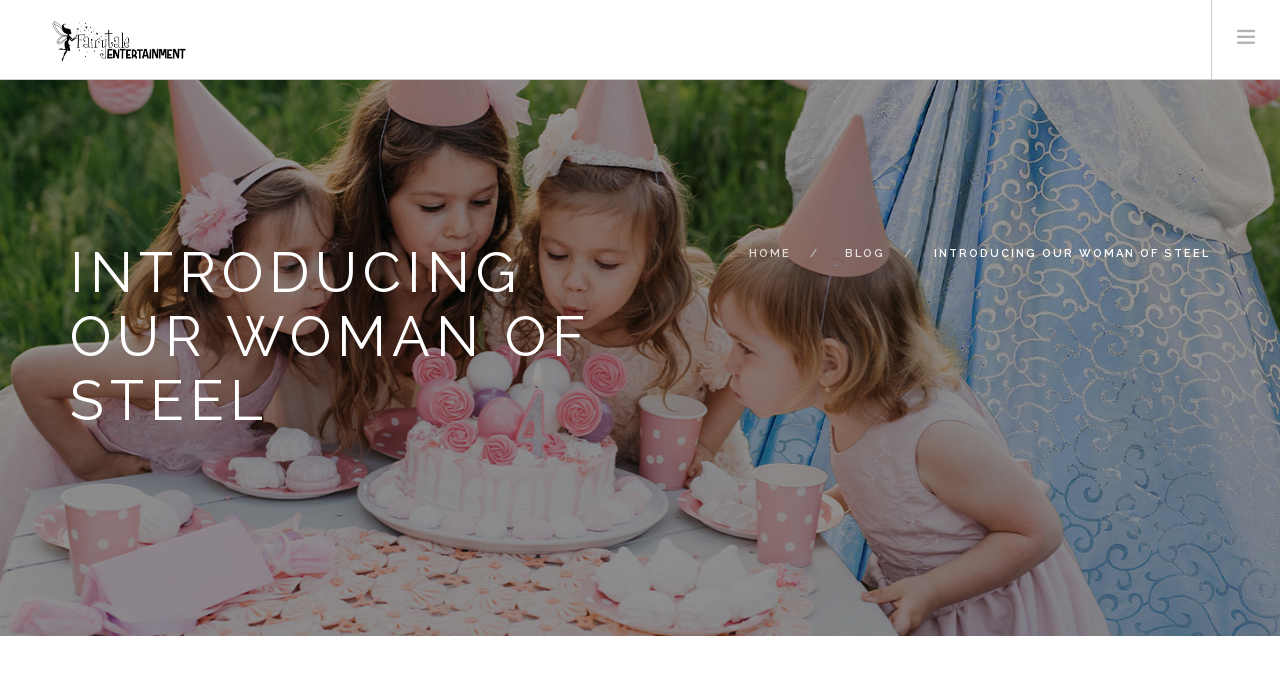

--- FILE ---
content_type: text/html; charset=UTF-8
request_url: https://www.fairytaleyourparty.com/blogs/introducing-our-woman-of-steel
body_size: 11148
content:

<!DOCTYPE HTML>
<html lang="en-US">
<head>
    <meta charset="utf-8">
    <link rel="canonical" href="https://www.fairytaleyourparty.com/blogs/introducing-our-woman-of-steel" />
    <title>Hire Supergirl | Superhero Character | Fairytale Entertainment</title>
    <meta name="description" content="Hire Supergirl party character and anything is possible. Rent superhero characters for your party or event. Call 888.510.0513" />
    <meta name="keywords" content="Woman of Steel, Superhero Birthday Party, Superhero Party Ideas, Birthday Party Ideas, Heroine, supergirl for hire, hire supergirl character, rent supergirl character, supergirl character for party, superhero characters in michigan, superhero party in detroit, superhero characters in chicago, auburn hills superhero characters for hire, girls birthday party entertainment, supergirl performer, supergirl entertainer, superhero party company, superhero character company">
    <meta name="viewport" content="width=device-width, initial-scale=1">
     <!-- For Facebook -->
      <meta property ="fb:admins" content="133331697959" />
      <meta property= "og:site_name"          content="Fairytale Entertainment" />
      <meta property ="og:url"           content="https://www.fairytaleyourparty.com/blogs/introducing-our-woman-of-steel" />
      <meta property= "og:type"          content="website" />
      <meta property="og:title"         content="Hire Supergirl | Superhero Character | Fairytale Entertainment" />
      <meta property="og:description"   content="Hire Supergirl party character and anything is possible. Rent superhero characters for your party or event. Call 888.510.0513" />
      <meta property="og:image" content="https://www.fairytaleyourparty.com/style/blogs_images/supergirl-superhero-character-for-hire.jpg" />
      <!-- For Twitter -->
    <meta name="twitter:card" content="summary" />
    <meta name="twitter:title" content="Hire Supergirl | Superhero Character | Fairytale Entertainment" />
    <meta name="twitter:description" content="Hire Supergirl party character and anything is possible. Rent superhero characters for your party or event. Call 888.510.0513" />
    <meta name="twitter:image" content="https://www.fairytaleyourparty.com/style/blogs_images/supergirl-superhero-character-for-hire.jpg" />
    <link href="https://www.fairytaleyourparty.com/style/css/bootstrap.css" rel="stylesheet" type="text/css" media="all" />
    <link href="https://www.fairytaleyourparty.com/style/css/themify-icons.css" rel="stylesheet" type="text/css" media="all" />
    
    <link href="https://www.fairytaleyourparty.com/style/css/flexslider.css" rel="stylesheet" type="text/css" media="all" />
         <link href="https://www.fairytaleyourparty.com/style/css/theme.css?3" rel="stylesheet" type="text/css" media="all" />
    <link href="https://www.fairytaleyourparty.com/style/css/custom.css?3" rel="stylesheet" type="text/css" media="all" />

    <!-- end: CSS REQUIRED FOR THIS PAGE ONLY -->
        <link href='https://fonts.googleapis.com/css?family=Lato:300,400%7CRaleway:100,400,300,500,600,700%7COpen+Sans:400,500,600' rel='stylesheet' type='text/css'>
    <link rel="apple-touch-icon" href="https://www.fairytaleyourparty.com/style/images/touch.png" />
	<link rel="apple-touch-icon-precomposed" href="https://www.fairytaleyourparty.com/style/images/touch.png" />
    <style>
        .project .image-tile{ transition: all .5s ease; -webkit-transform: all .5s ease; }
        .project:hover .image-tile{ -webkit-transform: translateY(-4px) !important; -ms-transform: translateY(-4px) !important; transform: translateY(-4px) !important; box-shadow: 0 22px 43px rgba(0,0,0,0.15); }
        .hover-tile:hover img{ opacity: .2; }
        .hover-tile h6{ font-weight: 400; }
        .masonry{ border: 20px solid #f8f8f8; }
        .project{ border: 10px solid #f8f8f8; }
        .mrare{ max-height: 100px; }
        .bg-dark{ background: #13181d; }
    </style>

    <style>
        .multiselect-container {
            height: 200px;
            overflow-x: hidden;
            overflow-y: scroll;
        }
        .radio input[type="radio"],
        .radio-inline input[type="radio"],
        .checkbox input[type="checkbox"],
        .checkbox-inline input[type="checkbox"] {
            display: none;
            position: absolute;
            margin-top: 4px \9;
            margin-left: -20px;
        }
    </style>

<!--    <script type="text/javascript">CRISP_WEBSITE_ID = "285b9f5b-4f15-4a81-989c-138800c0be6e";(function(){d=document;s=d.createElement("script");s.src="https://client.crisp.im/l.js";s.async=1;d.getElementsByTagName("head")[0].appendChild(s);})();</script>-->
<!-- Google tag (gtag.js) -->
<script async src="https://www.googletagmanager.com/gtag/js?id=G-D45YVWL90B"></script>
    <script type="text/javascript">

        var _gaq = _gaq || [];
        _gaq.push(['_setAccount', 'UA-30448778-1']);
        _gaq.push(['_trackPageview']);

        (function() {
            var ga = document.createElement('script'); ga.type = 'text/javascript'; ga.async = true;
            ga.src = ('https:' == document.location.protocol ? 'https://ssl' : 'http://www') + '.google-analytics.com/ga.js';
            var s = document.getElementsByTagName('script')[0]; s.parentNode.insertBefore(ga, s);
        })();
        window.dataLayer = window.dataLayer || [];
  function gtag(){dataLayer.push(arguments);}
  gtag('js', new Date());

  gtag('config', 'G-D45YVWL90B');
    </script>

</head>
<body oncontextmenu="return false;">
<!--START OF HEADER-->
<div class="nav-container">
    <nav class="fixed">

        <div class="nav-bar" style="background-color: white;">
            <div class="module left">
                <a href="https://www.fairytaleyourparty.com/">
                <picture>
   <source width="174" height="45"srcset="https://www.fairytaleyourparty.com/style/images/fairytale_logo_black.webp?1" type="image/webp">
                   <img  width="174" height="45"  class="logo logo-dark" alt="Fairytale Entertainment" src="https://www.fairytaleyourparty.com/style/images/fairytale_logo_black.png?1" />
</picture>                </a>
            </div>
            <div class="module widget-handle mobile-toggle right visible-sm visible-xs">
                <i class="ti-menu"></i>
            </div>
            <div class="module-group right">
                <div class="module left">
                    <ul class="menu">
                        <li>
                            <a href="https://www.fairytaleyourparty.com/">
                                Home
                            </a>
                        </li>
                        <li class="has-dropdown">
                            <a href="https://www.fairytaleyourparty.com/characters/">
                                Characters
                            </a>
                            <ul class="mega-menu">
                                <li>
                                    <ul>
                                        <li>
                                           <a href="https://www.fairytaleyourparty.com/characters/">View All</a>
                                        </li>

                                        <li>
                                            <a href="https://www.fairytaleyourparty.com/princess-party-characters/">Princesses</a>
                                        </li>
                                        <li>
                                            <a href="https://www.fairytaleyourparty.com/superhero-party-characters/">Superheroes</a>
                                        </li>
                                      <li>
                                            <a href="https://www.fairytaleyourparty.com/pirate-party-characters/">Pirates</a>
                                        </li>
                                        <li>
                                            <a href="https://www.fairytaleyourparty.com/cartoon-party-characters/">Cartoon Character</a>
                                        </li>
                                          <li>
                                            <a href="https://www.fairytaleyourparty.com/galactic-heroes-party-characters/">Galactic Heroes</a>
                                        </li>
                                        <li>
                                            <a href="https://www.fairytaleyourparty.com/fantasy-party-characters/">Fantasy Characters</a>
                                        </li>
                                        <li>
                                            <a href="https://www.fairytaleyourparty.com/romantic-heroes-party-characters/">Romantic Heroes</a>
                                        </li>

                                          <li>
                                            <a href="https://www.fairytaleyourparty.com/seasonal-party-characters/">Seasonal Characters</a>
                                        </li>

                                        <li>
                                            <a href="https://www.fairytaleyourparty.com/girls-party-characters/">For Girls</a>
                                        </li>
                                        <li>
                                            <a href="https://www.fairytaleyourparty.com/boys-party-characters/">For Boys</a>
                                        </li>
                                        <li>
                                            <a href="https://www.fairytaleyourparty.com/kids-party-characters/">For Kids</a>
                                        </li>

                                    </ul>
                                </li>
                            </ul>
                        </li>
                        <li>
                           <a href="https://www.fairytaleyourparty.com/parties/">
                               Parties
                           </a>
                       </li>
                       <li  class="has-dropdown">                         
                       <a href="#">Event Venue</a>
                            <ul class="mega-menu">
                                <li>
                                    <ul>
                                        <li>
                                           <a target="_blank" href="https://www.thefunplaceclarkston.com/">Fun Place Clarkston</a>
                                        </li>
                                        <li>
                                        <a target="_blank" href="https://www.thepartyplaceevents.com/">Party Place Auburn Hills</a>
                                        </li>
                                       
                                    </ul>
                                </li>
                            </ul>
                        </li>
                        <li>
                            <a href="https://www.fairytaleyourparty.com/packages/">
                                Packages
                            </a>
                        </li>
                        <li  class="book-menu bg-primary has-dropdown">                         
                               <span class="viewAvailabilityButton">VIEW AVAILABILITY</span>
                            <ul class="mega-menu">
                                <li>
                                    <ul>
                                    <li>
                                           <a href="https://www.fairytaleyourparty.com/view-availability/">Book a Character</a>
                                        </li>
                                        <li>
                                           <a target="_blank" href="https://www.thefunplaceclarkston.com/private-party-rooms">Book Fun Place</a>
                                        </li>
                                        <li>
                                        <a href="https://www.fairytaleyourparty.com/party-place-booking/">Book Party Place</a>
                                        </li>
                                       
                                    </ul>
                                </li>
                            </ul>
                        </li>
                        <li>
                            <a href="https://www.fairytaleyourparty.com/contact/">
                                Contact
                            </a>
                        </li>
                    </ul>
                </div>
                <!--end of menu module-->
            </div>
            <!--end of module group-->
        </div>
    </nav>

</div>
<!--END OF HEADER-->
  <div class="main-container">
          <section class="image-bg parallax pt240 pb180 pt-xs-80 pb-xs-80">
                <div class="background-image-holder">
                    <img alt="image" class="background-image" src="https://www.fairytaleyourparty.com/style/images/pricing-banner-dark.jpg" />
                </div>
                <div class="container">
                        <div class="row">
                            <div class="col-md-6">
                                <h1 class="uppercase" style="">Introducing our Woman of Steel</h1>
                            </div>
                            <div class="col-md-6 text-right">
                                <ol class="breadcrumb breadcrumb-2">
                                    <li>
                                        <a href="https://www.fairytaleyourparty.com/">Home</a>
                                    </li>
                                     <li>
                                        <a href="https://www.fairytaleyourparty.com/blogs">Blog</a>
                                    </li>


                                    <li class="active">Introducing our Woman of Steel</li>
                                </ol>
                            </div>
                        </div>
                        <!--end of row-->

                </div>
                <!--end of container-->
    		</section>


     <div id="">
     	<div class="ebor-page-wrapper">
   	 	<a id="home" class="in-page-link" href="#"></a>
            	<section class="  light-wrapper normal-padding vc_row wpb_row vc_row-fluid light-wrapper normal-padding">
            		<div class="container ">
            			<div class="row ">
            				<div class="wpb_column vc_column_container col-md-12">
            					<div class="vc_column-inner ">
            						<div class="wpb_wrapper">
            		<div class="row">
            		    <div class="col-md-9 mb-xs-24">
            		    		<div class="post-snippet mb64">
            		  			 <div class="post-image mb24">
            		       			<img alt="Supergirl superhero party character for hire" class="post-image lazyload"  data-src="https://www.fairytaleyourparty.com/style/blogs_images/supergirl-superhero-character-for-hire.jpg" >
            		       		 </div>
            		      		 <div class="post-title">
                        		          <a href="https://www.fairytaleyourparty.com/blogs/introducing-our-woman-of-steel">
                        		          <h4 class="inline-block"><span class="label">18 Aug 2018</span>Introducing our Woman of Steel</h4></a></div>
                        		          <ul class="post-meta">
                                		        <li>
                                                    <i class="ti-user"></i>
                                                    <span>Written by  Kaitlin</span>
                                                </li>
                                                <li>
                                                    <i class="ti-tag"></i>
                                                    <span>Categorised <a href="https://www.fairytaleyourparty.com/category/entertainment" rel="category tag">Entertainment</a></span>
                                 		</ul>
                							<hr>

                 					<p>Introducing <a href="https://www.fairytaleyourparty.com/characters/woman-of-steel/" target="_blank">Woman of Steel</a>!</p>

<p>The newest member of our Legion of <em><strong>Superhero Characters</strong></em>&nbsp;has joined our cast and is ready to take the children along on a crime-fighting journey filled with superhero training, games, prizes, balloons and more! This <em><strong>Super Girl for Hire</strong></em> is ready for your next event.</p>

<p>She may have learned from her cousin, <a href="https://www.fairytaleyourparty.com/characters/man-of-steel/" target="_blank">Man of Steel</a>, but now she&rsquo;s taken saving the world into her own hands. Woman of Steel always uses her powers to the fullest but she does her best to keep them in control. Her super powers include the strength of a thousand men, super hearing, laser eyes and throwing a <em><strong>perfect character party</strong></em> every time!</p>

<p>As she shows off her <em><strong>superhero party</strong></em> moves to the children, they realize it does not matter whether you&rsquo;re a girl or boy. Anybody can be strong enough if they believe in themselves. Alongside Woman of Steel, anything is possible. If the party or event takes place outside, this gives Woman of Steel a chance to double her powers, as the sun has this affect on her. This will work for the children too!</p>

<p>A special gift is given by this <em><strong>Super Girl Character</strong></em> to the birthday child for their efforts in teaming up with Woman of Steel to defeat their sworn enemies!</p>

<p>Naturally tough and ruthless, Woman of Steel is the type of hero that will never give up no matter the villain she&rsquo;s facing. What she shows the children is that you set your limitations, let yourself be capable of the impossible. Woman of Steel does not let anything stop her from victory. Once victorious, she sure knows how to celebrate! The children will be blown away by her abilities and the kindness in her heart. Goodness always prevails with this <em><strong>superhero party character</strong></em>, we just ask that the cake is not kryptonite flavored.</p>

<p>Moms and Dads will often ask what separates Fairytale Entertainment&nbsp;from the rest. The answer is always the quality of our service, the expertise of our entire team and the measure of safety and reliability that we maintain in building the best <em><strong>children&#39;s entertainment company </strong></em>around. Great <em><strong>character party entertainment</strong></em> doesn&#39;t happen by accident or with little effort, it takes a full time team of dedicated staff who love children and love to perform. We give it our all and continue to do so throughout the entire year.&nbsp;</p>

<p>When you&#39;re looking to <em><strong>hire a superhero character</strong></em>, think twice about who you plan to invite into your home and what the experience will be like. Saving some money always sounds great but whatever you do spend is a lot for a bad experience. Our <em><strong>girls superhero party characters</strong></em> are the best around and we hire and train them specifically for your special event.</p>
            		    		    	<div class='share-post'>
                                 	<div class='blog-share'>
                                 	             	<a class="facebook-share-button" target="_blank" href="https://www.facebook.com/sharer/sharer.php?u=https://www.fairytaleyourparty.com/blogs/introducing-our-woman-of-steel" data-toggle="tooltip" title="Share on Facebook"  rel="noopener"><img   alt="share on facebook" class="lazyload"  data-src="https://www.fairytaleyourparty.com/style/blogs_images/facebook.png" /></a>
                                 	</div>
                                 	<div class='blog-share'>
                                 	   <a href="https://twitter.com/share?url=https://www.fairytaleyourparty.com/blogs/introducing-our-woman-of-steel" target="_blank" data-toggle="tooltip" title="Share on Twitter"  rel="noopener"><img  alt="Share by Twitter" class="post-image lazyload"  data-src="https://www.fairytaleyourparty.com/style/blogs_images/twitter.png" /></a>
                            			</div>
                               		<div class='blog-share'>
                                   		<a href="mailto:?subject=Introducing%20our%20Woman%20of%20Steel&amp;body=Hi,%0D%0A I thought you would like this:%0D%0AIntroducing our Woman of Steel%0D%0Ahttps://www.fairytaleyourparty.com/blogs/introducing-our-woman-of-steel" data-toggle="tooltip" title="Share by email"  rel="noopener"><img alt="Share by Mail" class="post-image lazyload"  data-src="https://www.fairytaleyourparty.com/style/blogs_images/mail.png" /></a>                                      </div>

                 			  </div>
            		     	 </div>
            		     </div>
                     <div class="col-md-3 hidden-sm">
                       <div class="mb0 widget widget_search">
                            <div id="search-box-container" ><h6 class="title">Search Blog</h6><hr> (word length should be greater than 3) ...
                              <input  type="text" id="search-data" name="searchData" placeholder="Search By Post Title" autocomplete="off" />
                            </div>
                            <div id="search-result-container" style="border:solid 1px #BDC7D8;display:none; "> </div>
                           </div>
                       <div id="categories-4" class="widget widget_categories"><h6 class="title">Blog Categories</h6><hr>		<ul>

                                 <li class="cat-item cat-item-6">
                                  <div class="search-result"><a  style="margin: 5px 0;" class="inline-block" href="https://www.fairytaleyourparty.com/category/birthday-characters">Birthday Characters</a></div>                                    </li>
                                    <li class="cat-item cat-item-6">
                                  <div class="search-result"><a  style="margin: 5px 0;" class="inline-block" href="https://www.fairytaleyourparty.com/category/birthday-party-entertainment">Birthday Party Entertainment</a></div>                                    </li>
                                    <li class="cat-item cat-item-6">
                                  <div class="search-result"><a  style="margin: 5px 0;" class="inline-block" href="https://www.fairytaleyourparty.com/category/business">Business</a></div>                                    </li>
                                    <li class="cat-item cat-item-6">
                                  <div class="search-result"><a  style="margin: 5px 0;" class="inline-block" href="https://www.fairytaleyourparty.com/category/chicago">Chicago</a></div>                                    </li>
                                    <li class="cat-item cat-item-6">
                                  <div class="search-result"><a  style="margin: 5px 0;" class="inline-block" href="https://www.fairytaleyourparty.com/category/christmas-entertainment">Christmas Entertainment</a></div>                                    </li>
                                    <li class="cat-item cat-item-6">
                                  <div class="search-result"><a  style="margin: 5px 0;" class="inline-block" href="https://www.fairytaleyourparty.com/category/clowns">Clowns</a></div>                                    </li>
                                    <li class="cat-item cat-item-6">
                                  <div class="search-result"><a  style="margin: 5px 0;" class="inline-block" href="https://www.fairytaleyourparty.com/category/dinosaur-events">Dinosaur Events</a></div>                                    </li>
                                    <li class="cat-item cat-item-6">
                                  <div class="search-result"><a  style="margin: 5px 0;" class="inline-block" href="https://www.fairytaleyourparty.com/category/dj-for-kids-party">DJ for Kids Party</a></div>                                    </li>
                                    <li class="cat-item cat-item-6">
                                  <div class="search-result"><a  style="margin: 5px 0;" class="inline-block" href="https://www.fairytaleyourparty.com/category/easter">Easter</a></div>                                    </li>
                                    <li class="cat-item cat-item-6">
                                  <div class="search-result"><a  style="margin: 5px 0;" class="inline-block" href="https://www.fairytaleyourparty.com/category/entertainment">Entertainment</a></div>                                    </li>
                                    <li class="cat-item cat-item-6">
                                  <div class="search-result"><a  style="margin: 5px 0;" class="inline-block" href="https://www.fairytaleyourparty.com/category/events">Events</a></div>                                    </li>
                                    <li class="cat-item cat-item-6">
                                  <div class="search-result"><a  style="margin: 5px 0;" class="inline-block" href="https://www.fairytaleyourparty.com/category/fairytale-ball">Fairytale Ball</a></div>                                    </li>
                                    <li class="cat-item cat-item-6">
                                  <div class="search-result"><a  style="margin: 5px 0;" class="inline-block" href="https://www.fairytaleyourparty.com/category/fairytale-foundation">Fairytale Foundation</a></div>                                    </li>
                                    <li class="cat-item cat-item-6">
                                  <div class="search-result"><a  style="margin: 5px 0;" class="inline-block" href="https://www.fairytaleyourparty.com/category/frozen-characters">Frozen Characters</a></div>                                    </li>
                                    <li class="cat-item cat-item-6">
                                  <div class="search-result"><a  style="margin: 5px 0;" class="inline-block" href="https://www.fairytaleyourparty.com/category/halloween-party">Halloween Party</a></div>                                    </li>
                                    <li class="cat-item cat-item-6">
                                  <div class="search-result"><a  style="margin: 5px 0;" class="inline-block" href="https://www.fairytaleyourparty.com/category/heroes-for-hire">Heroes for Hire</a></div>                                    </li>
                                    <li class="cat-item cat-item-6">
                                  <div class="search-result"><a  style="margin: 5px 0;" class="inline-block" href="https://www.fairytaleyourparty.com/category/holiday">Holiday</a></div>                                    </li>
                                    <li class="cat-item cat-item-6">
                                  <div class="search-result"><a  style="margin: 5px 0;" class="inline-block" href="https://www.fairytaleyourparty.com/category/job-posting">Job Posting</a></div>                                    </li>
                                    <li class="cat-item cat-item-6">
                                  <div class="search-result"><a  style="margin: 5px 0;" class="inline-block" href="https://www.fairytaleyourparty.com/category/kids-entertainment">Kids Entertainment</a></div>                                    </li>
                                    <li class="cat-item cat-item-6">
                                  <div class="search-result"><a  style="margin: 5px 0;" class="inline-block" href="https://www.fairytaleyourparty.com/category/kids-party-entertainment">Kids Party Entertainment</a></div>                                    </li>
                                    <li class="cat-item cat-item-6">
                                  <div class="search-result"><a  style="margin: 5px 0;" class="inline-block" href="https://www.fairytaleyourparty.com/category/nerf-gun-party">Nerf Gun Party</a></div>                                    </li>
                                    <li class="cat-item cat-item-6">
                                  <div class="search-result"><a  style="margin: 5px 0;" class="inline-block" href="https://www.fairytaleyourparty.com/category/party-characters">Party Characters</a></div>                                    </li>
                                    <li class="cat-item cat-item-6">
                                  <div class="search-result"><a  style="margin: 5px 0;" class="inline-block" href="https://www.fairytaleyourparty.com/category/party-ideas">Party Ideas</a></div>                                    </li>
                                    <li class="cat-item cat-item-6">
                                  <div class="search-result"><a  style="margin: 5px 0;" class="inline-block" href="https://www.fairytaleyourparty.com/category/party-planning">Party Planning</a></div>                                    </li>
                                    <li class="cat-item cat-item-6">
                                  <div class="search-result"><a  style="margin: 5px 0;" class="inline-block" href="https://www.fairytaleyourparty.com/category/pirate-characters">Pirate Characters</a></div>                                    </li>
                                    <li class="cat-item cat-item-6">
                                  <div class="search-result"><a  style="margin: 5px 0;" class="inline-block" href="https://www.fairytaleyourparty.com/category/princess-characters">Princess Characters</a></div>                                    </li>
                                    <li class="cat-item cat-item-6">
                                  <div class="search-result"><a  style="margin: 5px 0;" class="inline-block" href="https://www.fairytaleyourparty.com/category/princess-parties">Princess Parties</a></div>                                    </li>
                                    <li class="cat-item cat-item-6">
                                  <div class="search-result"><a  style="margin: 5px 0;" class="inline-block" href="https://www.fairytaleyourparty.com/category/princess-tea-party">Princess Tea Party</a></div>                                    </li>
                                    <li class="cat-item cat-item-6">
                                  <div class="search-result"><a  style="margin: 5px 0;" class="inline-block" href="https://www.fairytaleyourparty.com/category/princess-tea-party-ideas">Princess Tea Party Ideas</a></div>                                    </li>
                                    <li class="cat-item cat-item-6">
                                  <div class="search-result"><a  style="margin: 5px 0;" class="inline-block" href="https://www.fairytaleyourparty.com/category/rent-a-dinosaur">Rent A Dinosaur</a></div>                                    </li>
                                    <li class="cat-item cat-item-6">
                                  <div class="search-result"><a  style="margin: 5px 0;" class="inline-block" href="https://www.fairytaleyourparty.com/category/specials">Specials</a></div>                                    </li>
                                    <li class="cat-item cat-item-6">
                                  <div class="search-result"><a  style="margin: 5px 0;" class="inline-block" href="https://www.fairytaleyourparty.com/category/superheroes">Superheroes</a></div>                                    </li>
                                    <li class="cat-item cat-item-6">
                                  <div class="search-result"><a  style="margin: 5px 0;" class="inline-block" href="https://www.fairytaleyourparty.com/category/virtual-character-visits">Virtual Character Visits</a></div>                                    </li>
                                    <li class="cat-item cat-item-6">
                                  <div class="search-result"><a  style="margin: 5px 0;" class="inline-block" href="https://www.fairytaleyourparty.com/category/wedding-entertainment-ideas">Wedding Entertainment Ideas</a></div>                                    </li>
                                    

                                   </ul>
                               </div>
                       <div id="ebor_foundry_popular-widget-4" class="widget widget_ebor_foundry_popular-widget"><h6 class="title">Featured Posts</h6><hr>
                                     <ul class="link-list recent-posts">
                                 <li class="cat-item cat-item-6">
                                          <div class="search-result"><a  style="margin: 5px 0;" class="inline-block" href="https://www.fairytaleyourparty.com/blogs/unearth-a-story-in-2026">Unearth a Story in 2026</a></div>                                            </li>
                                            <li class="cat-item cat-item-6">
                                          <div class="search-result"><a  style="margin: 5px 0;" class="inline-block" href="https://www.fairytaleyourparty.com/blogs/events-and-services-this-summer">Events and Services this Summer</a></div>                                            </li>
                                            <li class="cat-item cat-item-6">
                                          <div class="search-result"><a  style="margin: 5px 0;" class="inline-block" href="https://www.fairytaleyourparty.com/blogs/kids-summer-activities">Kids Summer Activities</a></div>                                            </li>
                                            <li class="cat-item cat-item-6">
                                          <div class="search-result"><a  style="margin: 5px 0;" class="inline-block" href="https://www.fairytaleyourparty.com/blogs/easter-bunny-at-the-white-house">Easter Bunny at the White House</a></div>                                            </li>
                                            <li class="cat-item cat-item-6">
                                          <div class="search-result"><a  style="margin: 5px 0;" class="inline-block" href="https://www.fairytaleyourparty.com/blogs/kids-party-place-in-mi">Kids Party Place in MI</a></div>                                            </li>
                                            <li class="cat-item cat-item-6">
                                          <div class="search-result"><a  style="margin: 5px 0;" class="inline-block" href="https://www.fairytaleyourparty.com/blogs/transformer-character-visit">Transformer Character Visit</a></div>                                            </li>
                                            <li class="cat-item cat-item-6">
                                          <div class="search-result"><a  style="margin: 5px 0;" class="inline-block" href="https://www.fairytaleyourparty.com/blogs/rent-superheroes-in-detroit--">Rent Superheroes in Detroit  </a></div>                                            </li>
                                            <li class="cat-item cat-item-6">
                                          <div class="search-result"><a  style="margin: 5px 0;" class="inline-block" href="https://www.fairytaleyourparty.com/blogs/hire-wicked-party-characters">Hire Wicked Party Characters</a></div>                                            </li>
                                            <li class="cat-item cat-item-6">
                                          <div class="search-result"><a  style="margin: 5px 0;" class="inline-block" href="https://www.fairytaleyourparty.com/blogs/book-the-new-bounty-hunter">Book the New Bounty Hunter</a></div>                                            </li>
                                            <li class="cat-item cat-item-6">
                                          <div class="search-result"><a  style="margin: 5px 0;" class="inline-block" href="https://www.fairytaleyourparty.com/blogs/introducing-mr-and-mrs-mouse">Introducing Mr and Mrs Mouse</a></div>                                            </li>
                                            <li class="cat-item cat-item-6">
                                          <div class="search-result"><a  style="margin: 5px 0;" class="inline-block" href="https://www.fairytaleyourparty.com/blogs/enchanted-princess-characters">Enchanted Princess Characters</a></div>                                            </li>
                                            <li class="cat-item cat-item-6">
                                          <div class="search-result"><a  style="margin: 5px 0;" class="inline-block" href="https://www.fairytaleyourparty.com/blogs/star-wars-wedding-characters">Star Wars Wedding Characters</a></div>                                            </li>
                                            <li class="cat-item cat-item-6">
                                          <div class="search-result"><a  style="margin: 5px 0;" class="inline-block" href="https://www.fairytaleyourparty.com/blogs/trusted-face-painting-artist">Trusted Face Painting Artist</a></div>                                            </li>
                                            <li class="cat-item cat-item-6">
                                          <div class="search-result"><a  style="margin: 5px 0;" class="inline-block" href="https://www.fairytaleyourparty.com/blogs/walking-triceratops-coming">Walking Triceratops Coming</a></div>                                            </li>
                                            <li class="cat-item cat-item-6">
                                          <div class="search-result"><a  style="margin: 5px 0;" class="inline-block" href="https://www.fairytaleyourparty.com/blogs/halloween-party-ideas-">Halloween Party Ideas </a></div>                                            </li>
                                            <li class="cat-item cat-item-6">
                                          <div class="search-result"><a  style="margin: 5px 0;" class="inline-block" href="https://www.fairytaleyourparty.com/blogs/barbie-birthday-party-ideas">Barbie Birthday Party Ideas</a></div>                                            </li>
                                            <li class="cat-item cat-item-6">
                                          <div class="search-result"><a  style="margin: 5px 0;" class="inline-block" href="https://www.fairytaleyourparty.com/blogs/hire-face-painter-in-detroit">Hire Face Painter in Detroit</a></div>                                            </li>
                                            <li class="cat-item cat-item-6">
                                          <div class="search-result"><a  style="margin: 5px 0;" class="inline-block" href="https://www.fairytaleyourparty.com/blogs/raptor-dinosaur-at-the-midway">Raptor Dinosaur at the Midway</a></div>                                            </li>
                                            <li class="cat-item cat-item-6">
                                          <div class="search-result"><a  style="margin: 5px 0;" class="inline-block" href="https://www.fairytaleyourparty.com/blogs/elsa-characters-for-birthday">Elsa Characters for Birthday</a></div>                                            </li>
                                            <li class="cat-item cat-item-6">
                                          <div class="search-result"><a  style="margin: 5px 0;" class="inline-block" href="https://www.fairytaleyourparty.com/blogs/spiderman-character-rentals-in-mi">Spiderman Character Rentals in MI</a></div>                                            </li>
                                            <li class="cat-item cat-item-6">
                                          <div class="search-result"><a  style="margin: 5px 0;" class="inline-block" href="https://www.fairytaleyourparty.com/blogs/birthday-party-princess">Birthday Party Princess</a></div>                                            </li>
                                            <li class="cat-item cat-item-6">
                                          <div class="search-result"><a  style="margin: 5px 0;" class="inline-block" href="https://www.fairytaleyourparty.com/blogs/hire-princess-party-characters">Hire Princess Party Characters</a></div>                                            </li>
                                            <li class="cat-item cat-item-6">
                                          <div class="search-result"><a  style="margin: 5px 0;" class="inline-block" href="https://www.fairytaleyourparty.com/blogs/the-fairytale-princess-ball">The Fairytale Princess Ball</a></div>                                            </li>
                                            <li class="cat-item cat-item-6">
                                          <div class="search-result"><a  style="margin: 5px 0;" class="inline-block" href="https://www.fairytaleyourparty.com/blogs/easter-egg-hunt-at-the-fun-place">Easter Egg Hunt at the Fun Place</a></div>                                            </li>
                                            <li class="cat-item cat-item-6">
                                          <div class="search-result"><a  style="margin: 5px 0;" class="inline-block" href="https://www.fairytaleyourparty.com/blogs/letters-to-santa-for-visit">Letters to Santa for Visit</a></div>                                            </li>
                                            <li class="cat-item cat-item-6">
                                          <div class="search-result"><a  style="margin: 5px 0;" class="inline-block" href="https://www.fairytaleyourparty.com/blogs/holiday-events">Holiday Events</a></div>                                            </li>
                                            <li class="cat-item cat-item-6">
                                          <div class="search-result"><a  style="margin: 5px 0;" class="inline-block" href="https://www.fairytaleyourparty.com/blogs/spooktober-party-events">Spooktober Party Events</a></div>                                            </li>
                                            <li class="cat-item cat-item-6">
                                          <div class="search-result"><a  style="margin: 5px 0;" class="inline-block" href="https://www.fairytaleyourparty.com/blogs/dinosaur-events-in-michigan">Dinosaur Events in Michigan</a></div>                                            </li>
                                            <li class="cat-item cat-item-6">
                                          <div class="search-result"><a  style="margin: 5px 0;" class="inline-block" href="https://www.fairytaleyourparty.com/blogs/superhero-characters-for-hire">Superhero Characters for Hire</a></div>                                            </li>
                                            <li class="cat-item cat-item-6">
                                          <div class="search-result"><a  style="margin: 5px 0;" class="inline-block" href="https://www.fairytaleyourparty.com/blogs/raptor-walking-dinosaur-rental">Raptor Walking Dinosaur Rental</a></div>                                            </li>
                                            <li class="cat-item cat-item-6">
                                          <div class="search-result"><a  style="margin: 5px 0;" class="inline-block" href="https://www.fairytaleyourparty.com/blogs/encanto-themed-party-characters">Encanto Themed Party Characters</a></div>                                            </li>
                                            <li class="cat-item cat-item-6">
                                          <div class="search-result"><a  style="margin: 5px 0;" class="inline-block" href="https://www.fairytaleyourparty.com/blogs/fairytale-fun-place-opening">Fairytale Fun Place Opening</a></div>                                            </li>
                                            <li class="cat-item cat-item-6">
                                          <div class="search-result"><a  style="margin: 5px 0;" class="inline-block" href="https://www.fairytaleyourparty.com/blogs/santa-visits-in-clarkston-mi">Santa Visits in Clarkston MI</a></div>                                            </li>
                                            <li class="cat-item cat-item-6">
                                          <div class="search-result"><a  style="margin: 5px 0;" class="inline-block" href="https://www.fairytaleyourparty.com/blogs/hire-elsa-for-birthday-party">Hire Elsa for Birthday Party</a></div>                                            </li>
                                            <li class="cat-item cat-item-6">
                                          <div class="search-result"><a  style="margin: 5px 0;" class="inline-block" href="https://www.fairytaleyourparty.com/blogs/fairytale-fun-place-in-clarkston">Fairytale Fun Place in Clarkston</a></div>                                            </li>
                                            <li class="cat-item cat-item-6">
                                          <div class="search-result"><a  style="margin: 5px 0;" class="inline-block" href="https://www.fairytaleyourparty.com/blogs/heroes-for-hire">Heroes for Hire</a></div>                                            </li>
                                            <li class="cat-item cat-item-6">
                                          <div class="search-result"><a  style="margin: 5px 0;" class="inline-block" href="https://www.fairytaleyourparty.com/blogs/kids-birthday-party-entertainment">Kids Birthday Party Entertainment</a></div>                                            </li>
                                            <li class="cat-item cat-item-6">
                                          <div class="search-result"><a  style="margin: 5px 0;" class="inline-block" href="https://www.fairytaleyourparty.com/blogs/fairytale-party-place-opening">Fairytale Party Place Opening</a></div>                                            </li>
                                            <li class="cat-item cat-item-6">
                                          <div class="search-result"><a  style="margin: 5px 0;" class="inline-block" href="https://www.fairytaleyourparty.com/blogs/free-easter-egg-hunt-with-bunny">Free Easter Egg Hunt with Bunny</a></div>                                            </li>
                                            <li class="cat-item cat-item-6">
                                          <div class="search-result"><a  style="margin: 5px 0;" class="inline-block" href="https://www.fairytaleyourparty.com/blogs/batman-impersonator-in-detroit">Batman Impersonator in Detroit</a></div>                                            </li>
                                            <li class="cat-item cat-item-6">
                                          <div class="search-result"><a  style="margin: 5px 0;" class="inline-block" href="https://www.fairytaleyourparty.com/blogs/rent-a-dinosaur-for-parties">Rent A Dinosaur for Parties</a></div>                                            </li>
                                            <li class="cat-item cat-item-6">
                                          <div class="search-result"><a  style="margin: 5px 0;" class="inline-block" href="https://www.fairytaleyourparty.com/blogs/princess-party-michigan">Princess Party Michigan</a></div>                                            </li>
                                            <li class="cat-item cat-item-6">
                                          <div class="search-result"><a  style="margin: 5px 0;" class="inline-block" href="https://www.fairytaleyourparty.com/blogs/photos-with-frozen-princesses">Photos with Frozen Princesses</a></div>                                            </li>
                                            <li class="cat-item cat-item-6">
                                          <div class="search-result"><a  style="margin: 5px 0;" class="inline-block" href="https://www.fairytaleyourparty.com/blogs/private-family-photos-with-santa">Private Family Photos with Santa</a></div>                                            </li>
                                            <li class="cat-item cat-item-6">
                                          <div class="search-result"><a  style="margin: 5px 0;" class="inline-block" href="https://www.fairytaleyourparty.com/blogs/letter-to-santa-claus">Letter to Santa Claus</a></div>                                            </li>
                                            <li class="cat-item cat-item-6">
                                          <div class="search-result"><a  style="margin: 5px 0;" class="inline-block" href="https://www.fairytaleyourparty.com/blogs/halloween-party-characters-runway">Halloween Party Characters Runway</a></div>                                            </li>
                                            <li class="cat-item cat-item-6">
                                          <div class="search-result"><a  style="margin: 5px 0;" class="inline-block" href="https://www.fairytaleyourparty.com/blogs/hiring-a-princess-for-a-party">Hiring A Princess For A Party</a></div>                                            </li>
                                            <li class="cat-item cat-item-6">
                                          <div class="search-result"><a  style="margin: 5px 0;" class="inline-block" href="https://www.fairytaleyourparty.com/blogs/wedding-entertainment">Wedding Entertainment</a></div>                                            </li>
                                            <li class="cat-item cat-item-6">
                                          <div class="search-result"><a  style="margin: 5px 0;" class="inline-block" href="https://www.fairytaleyourparty.com/blogs/outdoor-party-entertainment">Outdoor Party Entertainment</a></div>                                            </li>
                                            <li class="cat-item cat-item-6">
                                          <div class="search-result"><a  style="margin: 5px 0;" class="inline-block" href="https://www.fairytaleyourparty.com/blogs/kids-halloween-party-ideas">Kids Halloween Party Ideas</a></div>                                            </li>
                                            <li class="cat-item cat-item-6">
                                          <div class="search-result"><a  style="margin: 5px 0;" class="inline-block" href="https://www.fairytaleyourparty.com/blogs/social-distancing-birthday-party">Social Distancing Birthday Party</a></div>                                            </li>
                                            <li class="cat-item cat-item-6">
                                          <div class="search-result"><a  style="margin: 5px 0;" class="inline-block" href="https://www.fairytaleyourparty.com/blogs/party-characters-for-kids-reviews">Party Characters for Kids Reviews</a></div>                                            </li>
                                            <li class="cat-item cat-item-6">
                                          <div class="search-result"><a  style="margin: 5px 0;" class="inline-block" href="https://www.fairytaleyourparty.com/blogs/princess-tea-party">Princess Tea Party</a></div>                                            </li>
                                            <li class="cat-item cat-item-6">
                                          <div class="search-result"><a  style="margin: 5px 0;" class="inline-block" href="https://www.fairytaleyourparty.com/blogs/santa-for-hire">Santa for Hire</a></div>                                            </li>
                                            <li class="cat-item cat-item-6">
                                          <div class="search-result"><a  style="margin: 5px 0;" class="inline-block" href="https://www.fairytaleyourparty.com/blogs/virtual-character-visits-for-kids">Virtual Character Visits for Kids</a></div>                                            </li>
                                            <li class="cat-item cat-item-6">
                                          <div class="search-result"><a  style="margin: 5px 0;" class="inline-block" href="https://www.fairytaleyourparty.com/blogs/frozen-characters-for-kids-party">Frozen Characters for Kids Party</a></div>                                            </li>
                                            <li class="cat-item cat-item-6">
                                          <div class="search-result"><a  style="margin: 5px 0;" class="inline-block" href="https://www.fairytaleyourparty.com/blogs/nerf-gun-party-for-kids">Nerf Gun Party for Kids</a></div>                                            </li>
                                            <li class="cat-item cat-item-6">
                                          <div class="search-result"><a  style="margin: 5px 0;" class="inline-block" href="https://www.fairytaleyourparty.com/blogs/birthday-party-entertainment">Birthday Party Entertainment</a></div>                                            </li>
                                            <li class="cat-item cat-item-6">
                                          <div class="search-result"><a  style="margin: 5px 0;" class="inline-block" href="https://www.fairytaleyourparty.com/blogs/party-characters-for-hire">Party Characters for Hire</a></div>                                            </li>
                                            <li class="cat-item cat-item-6">
                                          <div class="search-result"><a  style="margin: 5px 0;" class="inline-block" href="https://www.fairytaleyourparty.com/blogs/special-offer-on-party-characters">Special Offer on Party Characters</a></div>                                            </li>
                                            <li class="cat-item cat-item-6">
                                          <div class="search-result"><a  style="margin: 5px 0;" class="inline-block" href="https://www.fairytaleyourparty.com/blogs/covid-19-and-kids-entertainment">COVID 19 and Kids Entertainment</a></div>                                            </li>
                                            <li class="cat-item cat-item-6">
                                          <div class="search-result"><a  style="margin: 5px 0;" class="inline-block" href="https://www.fairytaleyourparty.com/blogs/kids-entertainment-for-parties">Kids Entertainment for Parties</a></div>                                            </li>
                                            <li class="cat-item cat-item-6">
                                          <div class="search-result"><a  style="margin: 5px 0;" class="inline-block" href="https://www.fairytaleyourparty.com/blogs/surprising-maria-foundation-visit">Surprising Maria Foundation Visit</a></div>                                            </li>
                                            <li class="cat-item cat-item-6">
                                          <div class="search-result"><a  style="margin: 5px 0;" class="inline-block" href="https://www.fairytaleyourparty.com/blogs/rent-easter-bunny-entertainment">Rent Easter Bunny Entertainment</a></div>                                            </li>
                                            <li class="cat-item cat-item-6">
                                          <div class="search-result"><a  style="margin: 5px 0;" class="inline-block" href="https://www.fairytaleyourparty.com/blogs/valentines-party-entertainment">Valentines Party Entertainment</a></div>                                            </li>
                                            <li class="cat-item cat-item-6">
                                          <div class="search-result"><a  style="margin: 5px 0;" class="inline-block" href="https://www.fairytaleyourparty.com/blogs/gift-the-ball-to-your-princess">Gift the Ball to your Princess</a></div>                                            </li>
                                            <li class="cat-item cat-item-6">
                                          <div class="search-result"><a  style="margin: 5px 0;" class="inline-block" href="https://www.fairytaleyourparty.com/blogs/the-perfect-christmas-gift">The Perfect Christmas Gift</a></div>                                            </li>
                                            <li class="cat-item cat-item-6">
                                          <div class="search-result"><a  style="margin: 5px 0;" class="inline-block" href="https://www.fairytaleyourparty.com/blogs/christmas-ball-performance">Christmas Ball Performance</a></div>                                            </li>
                                            <li class="cat-item cat-item-6">
                                          <div class="search-result"><a  style="margin: 5px 0;" class="inline-block" href="https://www.fairytaleyourparty.com/blogs/christmas-ball-group-discounts">Christmas Ball Group Discounts</a></div>                                            </li>
                                            <li class="cat-item cat-item-6">
                                          <div class="search-result"><a  style="margin: 5px 0;" class="inline-block" href="https://www.fairytaleyourparty.com/blogs/choose-a-christmas-ball-session">Choose A Christmas Ball Session</a></div>                                            </li>
                                            <li class="cat-item cat-item-6">
                                          <div class="search-result"><a  style="margin: 5px 0;" class="inline-block" href="https://www.fairytaleyourparty.com/blogs/why-attend-our-christmas-ball">Why Attend our Christmas Ball</a></div>                                            </li>
                                            <li class="cat-item cat-item-6">
                                          <div class="search-result"><a  style="margin: 5px 0;" class="inline-block" href="https://www.fairytaleyourparty.com/blogs/holiday-entertainment-for-parties">Holiday entertainment for parties</a></div>                                            </li>
                                            <li class="cat-item cat-item-6">
                                          <div class="search-result"><a  style="margin: 5px 0;" class="inline-block" href="https://www.fairytaleyourparty.com/blogs/halloween-party-entertainment">Halloween party entertainment</a></div>                                            </li>
                                            <li class="cat-item cat-item-6">
                                          <div class="search-result"><a  style="margin: 5px 0;" class="inline-block" href="https://www.fairytaleyourparty.com/blogs/descendants-party-entertainment">Descendants Party Entertainment</a></div>                                            </li>
                                            <li class="cat-item cat-item-6">
                                          <div class="search-result"><a  style="margin: 5px 0;" class="inline-block" href="https://www.fairytaleyourparty.com/blogs/princess-parties-in-chicago">Princess Parties in Chicago</a></div>                                            </li>
                                            <li class="cat-item cat-item-6">
                                          <div class="search-result"><a  style="margin: 5px 0;" class="inline-block" href="https://www.fairytaleyourparty.com/blogs/meet-santa-at-the-christmas-ball">Meet Santa at the Christmas Ball</a></div>                                            </li>
                                            <li class="cat-item cat-item-6">
                                          <div class="search-result"><a  style="margin: 5px 0;" class="inline-block" href="https://www.fairytaleyourparty.com/blogs/hire-santa-in-southeast-michigan">Hire Santa in Southeast Michigan</a></div>                                            </li>
                                            <li class="cat-item cat-item-6">
                                          <div class="search-result"><a  style="margin: 5px 0;" class="inline-block" href="https://www.fairytaleyourparty.com/blogs/hire-dj-for-halloween-dance-party">Hire DJ for halloween dance party</a></div>                                            </li>
                                            <li class="cat-item cat-item-6">
                                          <div class="search-result"><a  style="margin: 5px 0;" class="inline-block" href="https://www.fairytaleyourparty.com/blogs/strolling-character-performers">Strolling Character Performers</a></div>                                            </li>
                                            <li class="cat-item cat-item-6">
                                          <div class="search-result"><a  style="margin: 5px 0;" class="inline-block" href="https://www.fairytaleyourparty.com/blogs/hire-frozen-princesses-for-events">Hire Frozen Princesses for Events</a></div>                                            </li>
                                            <li class="cat-item cat-item-6">
                                          <div class="search-result"><a  style="margin: 5px 0;" class="inline-block" href="https://www.fairytaleyourparty.com/blogs/dj-party-for-kids">DJ Party for Kids</a></div>                                            </li>
                                            <li class="cat-item cat-item-6">
                                          <div class="search-result"><a  style="margin: 5px 0;" class="inline-block" href="https://www.fairytaleyourparty.com/blogs/backyard-party-ideas-for-kids">Backyard Party Ideas for Kids</a></div>                                            </li>
                                            <li class="cat-item cat-item-6">
                                          <div class="search-result"><a  style="margin: 5px 0;" class="inline-block" href="https://www.fairytaleyourparty.com/blogs/princess-ball-in-grand-rapids">Princess Ball in Grand Rapids</a></div>                                            </li>
                                            <li class="cat-item cat-item-6">
                                          <div class="search-result"><a  style="margin: 5px 0;" class="inline-block" href="https://www.fairytaleyourparty.com/blogs/party-characters-in-grand-rapids">Party Characters in Grand Rapids</a></div>                                            </li>
                                            <li class="cat-item cat-item-6">
                                          <div class="search-result"><a  style="margin: 5px 0;" class="inline-block" href="https://www.fairytaleyourparty.com/blogs/4th-of-july-party-entertainment">4th of July Party Entertainment</a></div>                                            </li>
                                            <li class="cat-item cat-item-6">
                                          <div class="search-result"><a  style="margin: 5px 0;" class="inline-block" href="https://www.fairytaleyourparty.com/blogs/character-company-reviews">Character Company Reviews</a></div>                                            </li>
                                            <li class="cat-item cat-item-6">
                                          <div class="search-result"><a  style="margin: 5px 0;" class="inline-block" href="https://www.fairytaleyourparty.com/blogs/princess-party-venue-location">Princess Party Venue Location</a></div>                                            </li>
                                            <li class="cat-item cat-item-6">
                                          <div class="search-result"><a  style="margin: 5px 0;" class="inline-block" href="https://www.fairytaleyourparty.com/blogs/character-company-price-cost">Character Company Price Cost</a></div>                                            </li>
                                            <li class="cat-item cat-item-6">
                                          <div class="search-result"><a  style="margin: 5px 0;" class="inline-block" href="https://www.fairytaleyourparty.com/blogs/arabian-prince-and-princess">Arabian Prince and Princess</a></div>                                            </li>
                                            <li class="cat-item cat-item-6">
                                          <div class="search-result"><a  style="margin: 5px 0;" class="inline-block" href="https://www.fairytaleyourparty.com/blogs/fairytale-princess-ball-success">Fairytale Princess Ball Success</a></div>                                            </li>
                                            <li class="cat-item cat-item-6">
                                          <div class="search-result"><a  style="margin: 5px 0;" class="inline-block" href="https://www.fairytaleyourparty.com/blogs/fairytale-princess-ball">Fairytale Princess Ball</a></div>                                            </li>
                                            <li class="cat-item cat-item-6">
                                          <div class="search-result"><a  style="margin: 5px 0;" class="inline-block" href="https://www.fairytaleyourparty.com/blogs/6-halloween-characters-for-your-halloween-party!">6 Halloween Characters for your Halloween Party!</a></div>                                            </li>
                                            <li class="cat-item cat-item-6">
                                          <div class="search-result"><a  style="margin: 5px 0;" class="inline-block" href="https://www.fairytaleyourparty.com/blogs/grinch-themed-character-party">Grinch Themed Character Party</a></div>                                            </li>
                                            <li class="cat-item cat-item-6">
                                          <div class="search-result"><a  style="margin: 5px 0;" class="inline-block" href="https://www.fairytaleyourparty.com/blogs/booking-characters-for-kids">Booking Characters for kids</a></div>                                            </li>
                                            <li class="cat-item cat-item-6">
                                          <div class="search-result"><a  style="margin: 5px 0;" class="inline-block" href="https://www.fairytaleyourparty.com/blogs/2018-clarkston-parade-characters">2018 Clarkston Parade Characters</a></div>                                            </li>
                                            <li class="cat-item cat-item-6">
                                          <div class="search-result"><a  style="margin: 5px 0;" class="inline-block" href="https://www.fairytaleyourparty.com/blogs/nerf-gun-party-in-michigan">Nerf Gun Party in Michigan</a></div>                                            </li>
                                            <li class="cat-item cat-item-6">
                                          <div class="search-result"><a  style="margin: 5px 0;" class="inline-block" href="https://www.fairytaleyourparty.com/blogs/peter-pan-birthday-party-ideas">Peter Pan Birthday Party Ideas</a></div>                                            </li>
                                             	</ul>

                       </div>
                     </div>
            		</div>


            						</div>
            					</div>
            				</div>
            			</div>
            		</div>
            	</section>
    		</div>
    </div>
</div>





<footer class="footer-1 bg-dark">
    <div class="container">
        <div class="row">
            <div class="col-md-3 col-sm-6">
                <a href="https://www.fairytaleyourparty.com/">
                <picture>
   <source srcset="https://www.fairytaleyourparty.com/style/images/fairytale_logo_white.webp?6" type="image/webp">
<img alt="spiderman superhero character" class="logo" src="https://www.fairytaleyourparty.com/style/images/fairytale_logo_white.png?6"  />
</picture>
               </a>
            </div>
            <div class="col-md-3 col-sm-6">
                <div class="widget">
                    <span class="title"><a href="https://www.fairytaleyourparty.com/">Home</a></span>
                    <hr>
                    <span class="title">
                        <div class="modal-video-container">
                            <div class="modal-video">
                                <i class="ti-close close-iframe"></i>
                                <iframe width="560" height="315" src="" ></iframe>
                            </div>
                              <a class="why-ft" video-link="0" href="javascript:void(0);">Why Fairytale?</a>
                        </div>
                    </span>
                    <hr>
                    <span class="title"><a href="https://www.fairytaleyourparty.com/reviews/">Reviews</a></span>
                    <hr>
                    <span class="title"><a href="https://www.fairytaleyourparty.com/blogs/">Blog</a></span>
                   <hr>
                   <span class="title"><a href="https://www.fairytaleyourparty.com/news-releases/">News</a></span>
                    <hr>
                    <span class="title"><a href="https://www.fairytaleyourparty.com/dj-for-kids-party/">DJ for Kids Party</a></span>
                    <hr>
                    <span class="title"><a href="https://www.fairytaleyourparty.com/princess-party-characters/">Princess Party Characters</a></span>
                    <hr>
                    <span class="title"><a href="https://www.fairytaleyourparty.com/superhero-party-characters/">Superhero Party Characters</a></span>
                    <hr>
                    <span class="title"><a href="https://www.fairytaleyourparty.com/kids-party-characters/">Kids Party Characters </a></span>
                    <hr>
                    <span class="title"><a href="https://www.fairytaleyourparty.com/birthday-party-entertainment/">Birthday Party Entertainment </a></span>
                    <hr>

                </div>
                <!--end of widget-->
            </div>
            <div class="col-md-3 col-sm-6">
                <div class="widget">
                    <span class="title"><a href="https://www.fairytaleyourparty.com/faq/">FAQ</a></span>
                    <hr>
                    <span class="title"><a target="_blank" href="https://www.fairytalepartyplace.com/">Fairytale Party Place</a></span>
                    <hr>
                    <span class="title"><a target="_blank" href="https://www.fairytalefunplace.com/">Fairytale Fun Place</a></span>
                    <hr>
                    <span class="title"><a href="https://www.fairytaleyourparty.com/characters/">Character Gallery</a></span>
                    <hr>
                    <span class="title"><a href="https://www.fairytaleyourparty.com/packages/">Packages</a></span>
                    <hr>
                    <span class="title"><a href="https://www.fairytaleyourparty.com/employments/">Employment</a></span>
                    <hr>
                    <span class="title"><a href="https://www.fairytaleyourparty.com/the-fairytale-foundation/">Foundation</a></span>
                   <hr>
                   <span class="title"><a href="https://www.fairytaleyourparty.com/event-entertainment/">Event Entertainment</a></span>
                    <hr>
                    <span class="title"><a href="https://www.fairytaleyourparty.com/santa-for-hire/">Santa for Hire</a></span>
                    <hr>
                    <span class="title"><a href="https://www.fairytaleyourparty.com/easter-bunny-visits/">Easter Bunny Visits</a></span>
                    <hr>
                </div>
                <!--end of widget-->
            </div>
            <div class="col-md-3 col-sm-6">
                <div class="widget">
                    <span class="title"><a href="https://www.fairytaleyourparty.com/contact/">Contact Us</a></span>
                    <hr>
                    <span class="title"><a href="https://www.fairytaleyourparty.com/privacy/">Privacy</a></span>
                    <hr>
                    <span class="title"><a href="https://www.fairytaleyourparty.com/disclaimer/">Disclaimer</a></span>
                    <hr>
                    <span class="title"><a href="https://www.fairytaleyourparty.com/nerf-gun-party/">Nerf Gun Party</a></span>
                    <hr>
                    <span class="title"><a href="https://www.fairytaleyourparty.com/concession-rentals/">Concession Rentals</a></span>
                    <hr>
                    <span class="title"><a href="https://www.fairytaleyourparty.com/face-painting-for-kids/">Face Painter for Party </a></span>
                    <hr>
                    <span class="title"><a href="https://www.fairytaleyourparty.com/balloon-animal-artist/">Hire Balloon Artist</a></span>
                    <hr>
                    <span class="title"><a href="https://www.fairytaleyourparty.com/virtual-character-visit/">Virtual Character Visit</a></span>
                    <hr>
                    <span class="title"><a href="https://www.fairytaleyourparty.com/rc-car-racing-party/">RC Car Racing Party</a></span>
                    <hr>
                    <span class="title"><a href="https://www.fairytaleyourparty.com/pirate-characters/">Pirate Characters </a></span>
                    <hr>
                    <p>
                        Tel: <a href="tel:+8885100513">(888) 510-0513</a>
                    </p>
                </div>
                <!--end of widget-->
            </div>
        </div>
        <!--end of row-->
        <div class="row">
            <div class="col-sm-6">
                <span class="sub">&copy; Copyright 2026 - Fairytale Entertainment</span>
            </div>
            <div class="col-sm-6 text-right">
                <ul class="list-inline social-list">
                    <li>
                        <a href="https://www.facebook.com/Fairytale-Entertainment-133331697959/"  rel="noopener" target="_blank" aria-label="Facebook">
                            <i class="ti-facebook"></i>
                        </a>
                    </li>
                      <li>
                       <a href="https://www.instagram.com/fairytale_entertainment"  rel="noopener" target="_blank" aria-label="Instagram">
                           <i class="ti-instagram"></i>
                       </a>
                   </li>
                    <li>
                       <a href="https://www.youtube.com/channel/UCwPYrQesExySAeDkI8EyEKg"  rel="noopener" target="_blank" aria-label="Youtube">
                           <i class="ti-youtube"></i>
                       </a>
                   </li>
                </ul>
            </div>
        </div>
    </div>
    <!--end of container-->
    <a class="btn btn-sm fade-half back-to-top inner-link" href="#top">Top</a>
</footer>

<script src="https://www.fairytaleyourparty.com/style/js/jquery.min.js"></script>
<script>jQuery.event.special.touchstart = {
    setup: function( _, ns, handle ) {
        this.addEventListener("touchstart", handle, { passive: !ns.includes("noPreventDefault") });
    }
};
jQuery.event.special.touchmove = {
    setup: function( _, ns, handle ) {
        this.addEventListener("touchmove", handle, { passive: !ns.includes("noPreventDefault") });
    }
};
jQuery.event.special.wheel = {
    setup: function( _, ns, handle ){
        this.addEventListener("wheel", handle, { passive: true });
    }
};
jQuery.event.special.mousewheel = {
    setup: function( _, ns, handle ){
        this.addEventListener("mousewheel", handle, { passive: true });
    }
};

</script>
<script src="https://www.fairytaleyourparty.com/style/js/bootstrap.min.js"></script>
<script src="https://www.fairytaleyourparty.com/style/js/flexslider.min.js"></script>
<script src="https://www.fairytaleyourparty.com/style/js/flickr.js"></script>
<script src="https://www.fairytaleyourparty.com/style/js/masonry.min.js"></script>
   <script src="https://www.fairytaleyourparty.com/style/js/smooth-scroll.min.js"></script>
<script src="https://www.fairytaleyourparty.com/style/js/parallax.js"></script>
<script src="https://www.fairytaleyourparty.com/style/js/scripts.js?14"></script>
<!--<script src="https://www.fairytaleyourparty.com/style/assets/plugins/moment/min/moment.min.js"></script>-->
<!-- end: MAIN JAVASCRIPTS -->
<script src="https://www.fairytaleyourparty.com/style/js/lazysizes.min.js"></script>

<script>
    //pop reviews on click
    function popReview(id){
        var tid = 'title_' + id;
        var title  = document.getElementById(tid).innerHTML;
        document.getElementById("review-title").innerHTML = title;

        var rid = 'review_' + id;
        var review  = document.getElementById(rid).innerHTML;
        document.getElementById("full-review").innerHTML = review;

        var nid = 'name_' + id;
        var name  = document.getElementById(nid).innerHTML;
        document.getElementById("review-name").innerHTML = name;

        $('#show-review-modal').modal('show');
    }



    $(document).ready(function(){

                       /* $('#party-modal-link').click(function(){
            $('#party-modal').modal('show');
        });

        $('#meet-greet-modal-link').click(function(){
            $('#meet-greet-modal').modal('show');
        });
        $('#special-modal-link').click(function(){
            $('#special-modal').modal('show');
        });
        */
                //google review
 /*       $('#googleReview').click(function(){
            $('.userFields').hide();
            $('.modalLoading').show();
            var userEmail = $('#userEmail').val();
            var passedId=$('#passedId').val();
            var destination='Google';
            $.ajax({
                method: 'POST',
                data: {passedId: passedId, destination: destination},
                url: "https://www.fairytaleyourparty.com/handlers/saveDestination.php",
                success: function(data){
                    var theData=JSON.parse(data);
                    console.log(theData);
                    if(theData.status=='complete'){
                        $.ajax({
                            method: 'GET',
                            url: "https://www.fairytaleyourparty.com/handlers/reviewEmail.php?userEmail="+userEmail+"&type=google",
                            success: function(data){
                                $('.modalLoading').hide();
                                $('.userFields').show();
                                if(data=='complete'){
                                    $('.chooseReview').modal('hide');
                                    $('.thankYou').modal('show');
                                }else{
                                    alert('Sorry! We could not save your review at this time.');
                                }
                            }
                        });
                    }else{
                        alert('Sorry! We could not save your review at this time.');
                    }
                }
            });
        });
*/
//        //index affiliate section
//        $('.affiliate').click(function(){
//            $('#modalAffiliateForm').hide();
//            $('.modalLoading').show();
//            $('.modalAffiliate').modal('show');
//            var affiliate = this.getAttribute('data-id');
//            $.ajax({
//                method: 'GET',
//                url: "//handlers/modalAffiliate.php?a="+affiliate,
//                success: function(data){
//                    if(data!=''){
//                        $('.modalLoading').hide();
//                        $('#modalAffiliateForm').show();
//                        $('.affiliateContent').html(data);
//                    }else{
//                        $('.modalAffiliate').modal('hide');
//                        $('.modalLoading').hide();
//                        $('#modalAffiliateForm').show();
//                        alert('Sorry! We were unable to display this at this time.');
//                    }
//                }
//            });
//        });

//        $('.viewAvailabilityButton').click(function(){
//            $('.theViewAvailability').modal('show');
//        });

    });
</script>

<script>
    //plugin bootstrap minus and plus
    //http://jsfiddle.net/laelitenetwork/puJ6G/
    $( document ).ready(function() {
        $('.btn-number').click(function(e){
            e.preventDefault();

            var fieldName = $(this).attr('data-field');
            var type      = $(this).attr('data-type');
            var input = $("input[name='"+fieldName+"']");
            var currentVal = parseInt(input.val());
            if (!isNaN(currentVal)) {
                if(type == 'minus') {
                    var minValue = parseInt(input.attr('min'));
                    if(!minValue) minValue = 1;
                    if(currentVal > minValue) {
                        input.val(currentVal - 1).change();
                    }
                    if(parseInt(input.val()) == minValue) {
                        $(this).attr('disabled', true);
                    }

                } else if(type == 'plus') {
                    var maxValue = parseInt(input.attr('max'));
                    if(!maxValue) maxValue = 9999999999999;
                    if(currentVal < maxValue) {
                        input.val(currentVal + 1).change();
                    }
                    if(parseInt(input.val()) == maxValue) {
                        $(this).attr('disabled', true);
                    }

                }
            } else {
                input.val(0);
            }
        });
        $('.input-number').focusin(function(){
            $(this).data('oldValue', $(this).val());
        });
        $('.input-number').change(function() {

            var minValue =  parseInt($(this).attr('min'));
            var maxValue =  parseInt($(this).attr('max'));
            if(!minValue) minValue = 1;
            if(!maxValue) maxValue = 9999999999999;
            var valueCurrent = parseInt($(this).val());

            var name = $(this).attr('name');
            if(valueCurrent >= minValue) {
                $(".btn-number[data-type='minus'][data-field='"+name+"']").removeAttr('disabled')
            } else {
                alert('Sorry, the minimum value was reached');
                $(this).val($(this).data('oldValue'));
            }
            if(valueCurrent <= maxValue) {
                $(".btn-number[data-type='plus'][data-field='"+name+"']").removeAttr('disabled')
            } else {
                alert('Sorry, the maximum value was reached');
                $(this).val($(this).data('oldValue'));
            }


        });
        $(".input-number").keydown(function (e) {
            // Allow: backspace, delete, tab, escape, enter and .
            if ($.inArray(e.keyCode, [46, 8, 9, 27, 13, 190]) !== -1 ||
                // Allow: Ctrl+A
                (e.keyCode == 65 && e.ctrlKey === true) ||
                // Allow: home, end, left, right
                (e.keyCode >= 35 && e.keyCode <= 39)) {
                // let it happen, don't do anything
                return;
            }
            // Ensure that it is a number and stop the keypress
            if ((e.shiftKey || (e.keyCode < 48 || e.keyCode > 57)) && (e.keyCode < 96 || e.keyCode > 105)) {
                e.preventDefault();
            }
        });
    });
</script>
</body>
</html>
<script src="https://www.fairytaleyourparty.com/style/js/blogs.js"></script>


--- FILE ---
content_type: text/css
request_url: https://www.fairytaleyourparty.com/style/css/custom.css?3
body_size: 2823
content:
/****** PLACE   YOUR CUSTOM STYLES lllHERE ******/
#reviewResponse .feature.bordered .btn{
	background-color: transparent;
}
.packeges_images{
	height:529px;
}
.view_avail_contact_page{
	margin-bottom:2em;
}
.hide_character {
    opacity: 0.5;
    pointer-events: none;
}
.locationDesc{
	margin-top:1em;
}
.coming_soon,
.zip_desc,
#characters_description{
    margin: 0 1.5em 1em 1.5em;
    font-size: 1.5em;
}
.main-container .pt64{
    padding : 5em 0;
}
.main-container .pt64 .mb0{
    margin-bottom: 2em;

}
.check_price{
 	  width: 195px;
	  text-align: center;
	  margin: 0 auto 1em auto;
}
.packeges{
	margin-bottom:1.5em;

}
.flex-center-content{
	display:flex;
	 justify-content: center;
}
input#user_zipcode{
	border: 2px solid #b44c99;
}
.pricing-table .duration{
	margin-bottom: 24px;
	font-weight: bold;
    font-size: 20px;
}
.packeges h3{
	margin-bottom:0;
	font-weight:bold;
	color:#fff;
	font-size: 24px;
    line-height: 32px;
}
.packeges .desc{
	font-size: 17px;
	background-color:#b44c99;
}
#user_zipcode{
	margin: 0 0px 14px 0;
    border: 2px solid #b44c99;
    padding: 0 20px;
	}
	select#user_zipcode  {
  	 background: none;
	}
	select:focus#user_zipcode  {
	  background: none;
	}
	#zipcode_submit{
margin-bottom : 1.2em;
}
.zip-note{
    font-weight: bold;
    font-size: 1.1em;
    margin:0 1.5em 1em 1.5em;
	}
	.zip-note a{
	color: #b44c99;
	}
	a.anchor {
	display: block;
	position: relative;
	top: -150px;
	visibility: hidden;
}
.col-container1 .pricing-table.emphasis h4 {
    color: #fff;
}
ul.party_packages
{    padding-left:40px;
}
.text-left.nerf-package-description {
    display: block;
    float: left;
}
.face-painting-description{
	font-size:24px;

}
.face-painting-description p{
	font-size:13px;

}
.parties-slider.parallax .slides li > .background-image-holder{
	height: 100% !important;
	top:0 !important;
}
.package.image-bg .background-image-holder,
.employment  .background-image-holder{
	height: 100% !important;
	top:80px !important;
}
.package.image-bg,
.employment.image-bg{
	height: 100% !important;
}
.parties-slider.parallax.image-slider .slides li {
    height: 415px !important;
}
.event_description{
	padding: 96px 10px 0 10px;
}
.event-section{
	padding:0;
}
.event-section .post-desc{
	max-height: inherit;
}
.event-list .post-session{
	padding: 20px 0 0 0;;
}
.event-list .session-date{
	    color: #b44c99;
	    display: inline-block;
    		font-weight: 600;
}
.event-list .google-map-link,
.event-list .post-session{
	font-size: 14px;
}
.event-list .google-map-link{
	padding: 0 0 20px 0;;
}
.event-page-video-block {
    /*height: 480px;*/
    padding:0;
    height:600px;
}
iframe#event-page-video{
	/*height:471px !important;*/
	height:571px !important;
	padding:0;
}
.event-list .slider-thumb-controls .flex-control-thumbs {
    display: none;
}
.event-list .slider-thumb-controls .flex-direction-nav {
    display: block;
}
.event-list .flex-direction-nav a.flex-prev:before ,
.event-list .flex-direction-nav a.flex-next:before {
    color: black;
}
.eventbrite-event{
	border: 1px #eeedf2 solid;
    padding: 10px;
}
.location-form-class form.form-inline{
	display:inline-block;
}
#character-group .select2-container .select2-search--inline{
width: 100% !important;
}
@media all and (max-width: 767px) {
	.event-page-video-block{
	height:294px !important;
}
iframe#event-page-video{
	height: 272px !important;
}
	.check_price{
	  width: 195px;
	  text-align: center;
	  margin: 0 auto 1em auto;
}
#character_by_zipcode form .form-group,
.zip_desc {
	display:inline-block;
}
#user_zipcode{
	  width: 10em;
	  text-align: center;
	  margin: 0 auto 1em auto;
}
#zipcode_submit {
    margin-bottom: 0.2em;
}
.zip-note{
     font-size: 0.8em;

	}
	.zip_desc, #characters_description {
    margin: 0 1em 1em 1em;
    font-size: 1em;
}
.view-availibility-class{
	padding:0 8px;
	min-width: auto;
}
.has-dropdown:after {
    font-size: 15px;
    padding: 0 15px;
}
	.package.image-bg .background-image-holder,
  .employment  .background-image-holder,
	.parties-slider.image-slider .slides li {
    height: 185px !important;
}
.package.image-bg,
.employment.image-bg {
	padding: 80px 0 0 0 !important;
}
.packeges_images{
	height:100%;
}
.footer-1 .logo{
padding: 60px 40px 40px 40px;
}
}
.private-party-page table.party-options{
	width: 60%;
}
.private-party-page table tr.book-now{
	text-align:center;
}
.private-party-page table tr.book-now td{
	padding-bottom:20px;
}
@media all and (max-width: 990px) {}
@media all and (max-width: 1024px) {

.check_price{
	 width: 195px;
	  text-align: center;
	  margin: 0 auto 1em auto;
	}
	}
@media all and (max-width: 768px){
	#viewAvailabilityForm {
	width: 345px;
	margin: 50px auto;
	text-align: center;
	position: relative;
}
.container.private-party-page	{
	padding:0;
}
.private-party-page table.party-options{
	width: 90%;
}
}
@media all and (max-width: 320px){
	#viewAvailabilityForm {
	width: 290px;

}
}
@media all and (max-width: 1190px) {
	.check_price{
	 width: 195px;
	  text-align: center;
	  margin: 0 auto 1em auto;
	}

}
@media all and (max-width: 1310px) {	
	nav.fixed {
   /*position: absolute !important;*/
   opacity: 1 !important;
   visibility: visible !important;
 }
 nav.outOfSight {
   transform: translate3d(0, 0px, 0) !important;
   -webkit-transform: translate3d(0, 0px, 0) !important;
   -moz-transform: translate3d(0, 0px, 0) !important;
   transition: all 0.3s ease;
   -webkit-transition: all 0.3s ease;
   -moz-transition: all 0.3s ease;
 }
 .nav-bar,
 .nav-bar .module-group,
 .nav-bar .module {
   height: auto;
   overflow: hidden;
 }
 .nav-bar .module-group {
   width: 100%;
   padding: 16px 0;
 }
 .nav-bar .module-group .module {
   display: block;
   float: none;
   width: 100%;
 }
 .menu {
   height: auto;
 }
 .menu.inline-block {
   width: 100%;
 }
 .menu a {
   height: auto;
   line-height: 24px;
   padding: 4px 20px;
 }
 .menu li {
   line-height: 65px;
   float: none;
   display: block;
   width: 100%;
   max-width: 100%;
   border-bottom: 1px solid lightgrey;
 }
 .menu > li ul {
   position: relative;
   width: 100%;
   opacity: 1;
   visibility: visible;
   transform: translate3d(0, 0px, 0);
   -webkit-transform: translate3d(0, 0px, 0);
   -moz-transform: translate3d(0, 0px, 0);
   left: 0;
 }
 .menu > li > ul {
   position: relative;
   opacity: 1;
   visibility: visible;
   display: none;
   transform: translate3d(0, 0px, 0);
   -webkit-transform: translate3d(0, 0px, 0);
   -moz-transform: translate3d(0, 0px, 0);
 }
 .menu > li > ul > .has-dropdown:after {
   content: "\e64b";
 }
 .menu > li > ul > li > ul {
   left: 0;
   display: none;
   padding: 0;
 }
 .menu > li > ul li a,
 .mega-menu .title {
   padding: 4px 16px;
 }
 .has-dropdown .has-dropdown li {
   padding-left: 25px;
 }
 .has-dropdown {
   padding-right: 0;
 }
 .mega-menu {
   margin-left: 0 !important;
 }
 .mega-menu li {
   width: 100% !important;
 }
 .toggle-sub > ul,
 .toggle-sub .mega-menu ul {
   display: block !important;
 }
 .module.widget-handle .menu {
   line-height: 40px;
 }
 .module.widget-handle .menu li {
   line-height: 40px;
 }
 .module.widget-handle i {
   line-height: 40px;
 }
 .module.widget-handle .title {
   display: inline-block;
   position: relative;
   bottom: 3px;
   margin-left: 8px;
 }
 .widget-handle .function {
   width: 100%;
   position: relative;
   opacity: 1;
   transform: translate3d(0, 0px, 0);
   -webkit-transform: translate3d(0, 0px, 0);
   -moz-transform: translate3d(0, 0px, 0);
   visibility: visible;
   margin-top: 0;
   display: none;
   box-shadow: none !important;
 }
 .toggle-widget-handle .function {
   display: block !important;
 }
 .widget-handle .cart .label {
   width: 22px;
   height: 22px;
   font-size: 12px;
   line-height: 22px;
   top: 18px;
 }
 .mobile-toggle {
   border-left: 1px solid #ccc !important;
   border-bottom: none !important;
 }
 .mobile-toggle i {
   line-height: 70px !important;
 }
 .mobile-toggle.absolute-xs {
   position: absolute;
   top: 0;
 }
 nav.bg-dark .module.widget-handle {
   border-top: 1px solid #444;
 }
 nav.bg-dark .mobile-toggle {
   border-left: 1px solid #444 !important;
 }
 nav.bg-dark .nav-open .mobile-toggle {
   border-bottom: 1px solid #444;
 }
 .visible-sm {
   display: block !important;
}
   .v-align-children {
   display: block !important;
}
}
.view_availibility ul.multiselect-container li a label.checkbox{
	height:auto;
}
/*view availibility page*/

/*form styles*/
#viewAvailabilityForm {

	text-align: center;
	position: relative;
}
#viewAvailabilityForm fieldset {
	background: white;
	border: 0 none;
	border-radius: 3px;
	box-shadow: 0 0 15px 1px rgba(0, 0, 0, 0.4);
	padding: 20px 30px;

	box-sizing: border-box;
	width: 80%;
	margin: 0 10%;
	z-index: 2;
	display: block;
    height: auto;
	opacity: 1;

}
/*Hide all except first fieldset*/
#viewAvailabilityForm fieldset:not(:first-of-type) {
	display: none;
}
/*inputs*/
#viewAvailabilityForm input{
	border: 1px solid #ccc;
	border-radius: 3px;
	width: 100% !important;
	box-sizing: border-box;
}
/*buttons*/
#viewAvailabilityForm .action-button {
	width: 100px;
	background: #b44c99;
	font-weight: bold;
	color: white;
	border: 0 none;
	border-radius: 1px;
	cursor: pointer;
	padding: 10px 5px;
	margin: 10px 5px;
}
#viewAvailabilityForm .action-button:hover, #viewAvailabilityForm .action-button:focus {
	box-shadow: 0 0 0 2px white, 0 0 0 3px #b44c99;
}


/*progressbar*/
#progressbar {
	margin-bottom: 29px;
	overflow: hidden;
	/*CSS counters to number the steps*/
	counter-reset: step;
}
#progressbar li {
	width: 29%;
	float: left;
	position: relative;
	margin:0 5px;
	z-index:0;
}
#progressbar li:before {
	content: counter(step);
	counter-increment: step;
	width: 20px;
	line-height: 20px;
	display: block;
	font-size: 10px;
	color: #333;
	background: #27AE60;
	border-radius: 3px;
	margin: 0 auto 5px auto;
	z-index:1;
}
/*progressbar connectors*/
#progressbar li:after {
	content: '';
	width: 100%;
	height: 2px;
	background: #27AE60;
	position: absolute;
	left: -50%;
	top: 9px;
	z-index: -1; /*put it behind the numbers*/
}
#progressbar li:first-child:after {
	/*connector not needed before the first step*/
	content: none;
}
/*marking active/completed steps green*/
/*The number of the step and the connector before it = green*/
#progressbar li.active:before,  #progressbar li.active:after{
	background: #b44c99;
	color: white;
}
/*Disable Default Save Image Option In  iOS*/
.disableSave {
    -webkit-user-select:none;
    -webkit-touch-callout:none;
}
/*to make whole menu area clickable*/
.menu a,
.footer-1 .widget a{
	width:100%;
}
.footer-1 .widget a{
	display: inline-block;
}
/*blog page*/
.blog-share{
	display: inline-block;
	margin-right: 10px;
}
.blog_desc p{
	color:#777777;
}
.post-desc{
	max-height:150px;
	margin-bottom: 20px;
}
/* review link */
.review-google-link a{
	padding: 10px 16px;
	background: #b44c99;
	color: #fff;
	border-radius: 6px;
	margin-bottom:1em;
	float:left;
}
#create-review-modal-content .modal-body{
	float:left;
}
.book-menu.has-dropdown:after {
	padding-right: 10px;
	}


--- FILE ---
content_type: application/javascript
request_url: https://www.fairytaleyourparty.com/style/js/blogs.js
body_size: 153
content:
$(document).ready(function() {
    $('#search-data').unbind().keyup(function(e) {
      var value = $(this).val();
      if (value.length>3) {
        searchData(value);
      }
      else {
        $('#search-result-container').hide();
      }
    });
  });
	  function searchData(val){
	    $('#search-result-container').show();
	    $('#search-result-container').html('<div><img src="../style/blogs_images/loading.gif" width="50px;" height="50px"> <span style="font-size: 20px;">Please Wait...</span></div>');
      $.post(document.location.origin+'/playbook/handlers/blog_search.php',{
	      'search-data': val}
	           , function(data){
	      if(data != "")
	        $('#search-result-container').html(data);
	      else
	        $('#search-result-container').html("<div class='search-result'>No Result Found...</div>");
	    }).fail(function(xhr, ajaxOptions, thrownError) {
	      //any errors?
	      alert(thrownError);
	      //alert with HTTP error
	    });
	  }
